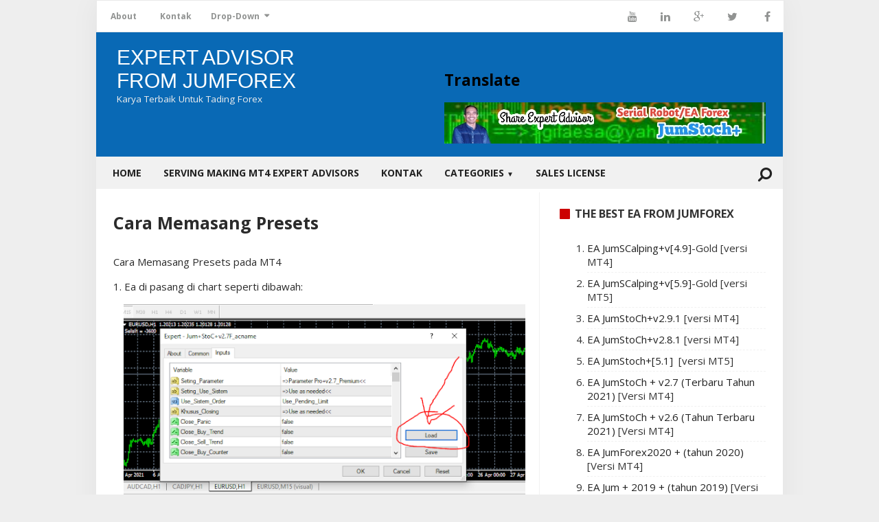

--- FILE ---
content_type: text/html; charset=UTF-8
request_url: https://www.ea-jumforex.com/p/cara-memasang-presets.html
body_size: 13597
content:
<!DOCTYPE html>
<HTML>
	</head><!--<head>
<link href='https://www.blogger.com/static/v1/widgets/2944754296-widget_css_bundle.css' rel='stylesheet' type='text/css'/>
<link href='https://www.blogger.com/dyn-css/authorization.css?targetBlogID=670134515492229811&amp;zx=93db246d-b5af-47af-94ef-7033e0268f80' media='none' onload='if(media!=&#39;all&#39;)media=&#39;all&#39;' rel='stylesheet'/><noscript><link href='https://www.blogger.com/dyn-css/authorization.css?targetBlogID=670134515492229811&amp;zx=93db246d-b5af-47af-94ef-7033e0268f80' rel='stylesheet'/></noscript>
<meta name='google-adsense-platform-account' content='ca-host-pub-1556223355139109'/>
<meta name='google-adsense-platform-domain' content='blogspot.com'/>

</head>--> 
  <link href='http://en-gb.jumrobot.blogspot.com/page.html' hreflang='en-gb' rel='alternate'/>
<link href='http://en-us.jumrobot.blogspot.com/page.html' hreflang='en-us' rel='alternate'/>
<link href='http://en.jumrobot.blogspot.com/page.html' hreflang='en' rel='alternate'/>
<link href='http://de.jumrobot.blogspot.com/page.html' hreflang='de' rel='alternate'/>
<link href='http://www.jumrobot.blogspot.com/' hreflang='x-default' rel='alternate'/>
<meta content='width=device-width, initial-scale=1, maximum-scale=1' name='viewport'/>
<meta content='blogger' name='generator'/>
<meta content='text/html; charset=UTF-8' http-equiv='Content-Type'/>
<link href='https://www.ea-jumforex.com/p/cara-memasang-presets.html' rel='canonical'/>
<meta content='' name='description'/>
<script type='application/ld+json'>{ "@context": "http://schema.org", "@type": "WebSite", "url": "https://www.ea-jumforex.com/", "potentialAction": { "@type": "SearchAction", "target": "https://www.ea-jumforex.com/?q={search_term}", "query-input": "required name=search_term" } }</script>
<meta content='Cara Memasang Presets, Expert Advisor From JumForex: Cara Memasang Presets, Expert Advisor From JumForex' name='keywords'/>
<meta content='Belajar forex, Bikin EA, Strategy Profit forex, Jum69, Expert advisor terbaik untuk forex, ea forex terbaik sepanjang masa, cara mudah mendapat profit forex, robot forex, cara mendapat profit forex, robot forex spektakuler, robot forex paling profitabel, best robot forex, cara membuat ea sederhana, robot forex,jumStoch+2.3F,gifaesa@yahoo.com, jumstoch+v2.5f, jumstoch 2.3f , jumstoch 2.5f sukses forex, jumforex, expert advisor rom jumforex, ea jumforex,profit forex!' name='keywords'/>
<link href='https://www.ea-jumforex.com/feeds/posts/default' rel='alternate' title='Expert Advisor From JumForex - Atom' type='application/atom+xml'/>
<link href='https://www.ea-jumforex.com/feeds/posts/default?alt=rss' rel='alternate' title='Expert Advisor From JumForex - RSS' type='application/rss+xml'/>
<link href='http://www.blogger.com/feeds/670134515492229811/posts/default' rel='alternate' title='Expert Advisor From JumForex - Atom' type='application/atom+xml'/>
<title>Cara Memasang Presets | Expert Advisor From JumForex</title>
<meta content='Expert Advisor From JumForex' property='og:site_name'/>
<meta content='250192088481031' property='fb:app_id'/>
<meta content='100007685192099' property='fb:admins'/>
<meta content='summary_large_image' name='twitter:card'/>
<meta content='Expert Advisor From JumForex: Cara Memasang Presets' name='twitter:title'/>
<meta content='@username' name='twitter:site'/>
<meta content='@username' name='twitter:creator'/>
<link href='https://plus.google.com/xxxxxxxxxx' rel='author'/>
<link href='https://plus.google.com/xxxxxxxxxx' rel='publisher'/>    

<style type="text/css">
<!-- /*<style id='page-skin-1' type='text/css'><!--
#outer-wrapper{width:1000px;}
#header-wrapper{width:100%;margin-top:10px}
#header1{float:left;width:30%;}
#header2{float:right;width:60%;}
#content-wrapper{width:100%;}
#main-wrapper{float:left;width:70%;}
#sidebar-wrapper{float:right;width:30%;}
ul li{display:none}
#footer-wrapper{width:100%;margin-top:10px;height:auto;}
#lowerbar-wrapper {float:left;width:33%}
*/
--></style>
<style type='text/css'>
body{background:#EEEEEE none no-repeat scroll center center;margin:0;padding:0;color:#2b2b2b;font-family:'Open Sans',Roboto,Arial,Sans Serif;font-size:15px;line-height:normal;text-align:left;position:relative;-webkit-font-smoothing:antialiased!important}
a:link{color:#48d;text-decoration:none}
a:visited{color:#48d;text-decoration:none}
a:hover{color:#c00;text-decoration:underline}
a img{border-width:0}
#navbar-iframe{display:none!important}
header,nav,section,aside,article,footer{display:block}
#outer-wrapper{width:1000px;background-color:#fff;margin:0 auto;padding:0;text-align:left;box-shadow:0 0 40px rgba(0,0,0,0.05)}
#content-wrapper {width:100%;}
#header-wrapper{height:auto;margin:0 auto;padding:10px 0;overflow:hidden;background:#0969b5}
#header1{float:left;width:310px;margin:0 auto;padding:10px 0 5px 30px}
#header1 img,#header-inner img{width:auto;max-width:100%}
#header-inner h1,#header-inner img,#header1 h1,#header-inner h2,#header1 h2,#header-inner .title{font:normal normal 30px Oswald,Arial,Sans-Serif;margin:0;padding:0;color:#fff;text-transform:uppercase}
#header-inner h1 a,#header-inner .title a{color:#fff}
#header2{float:right;width:468px;margin:5px;padding:5px 20px 0 0}
.descriptionwrapper {color:#eee;font-size:90%;height: 20px;overflow: hidden;}
.descriptionwrapper p {margin:0;padding:0}
#main-wrapper {width:60%;padding:20px 20px 10px 25px;background-color: #fff;float: left;word-wrap: break-word;overflow: hidden;border-right: 1px solid #f1f1f1;margin: 0 auto;}
#sidebar-wrapper{width:30%;float:right;word-wrap:break-word;overflow:hidden;padding:20px 25px 20px 20px}
#sidebar-wrapper h2{font-size:16px;line-height:1.2em;display:inline-block;font-weight:700;padding:0;margin:0 0 5px;padding:0 0 10px 22px;position:relative;color:#333;font-weight:700;text-transform:uppercase}
#sidebar-wrapper h2:before{content:"";display:block;width:15px;height:15px;position:absolute;left:0;top:2px;z-index:1;display:inline-block;background:#c00;border-radius:1px}
#sidebar-wrapper .widget-content{padding:0;margin:0}
.sidebar h3 {padding: 0;margin: 0 0 10px;}
h2.date-header{display:none}
.status-msg-bg{display:none}
.status-msg-wrap{margin:0 0 10px;padding-bottom:5px}
h2{margin:1.5em 0 .75em;font-weight:600;line-height:1.4em;color:#000}
h2.date-header{margin:1.5em 0 .5em}
.post{margin:.5em 0 1.5em;border-bottom:1px dotted #cccccc;padding-bottom:1.5em}
.post h3{margin:.25em 0;padding:5px 0;font-size:125%;line-height:normal;}
.post .post-title {margin:0 0 15px;font-size: 25px;line-height:normal}
.post-body{margin:0 0 .75em;line-height:1.4em;color:#2b2b2b;overflow:hidden;font-size:15px;overflow-wrap:break-word;word-break:break-word;word-wrap:break-word}
.post-footer{margin:.75em 0;color:#333333;font:normal normal 90% Arial,Tahoma,Helvetica,FreeSans,sans-serif;line-height:1.4em}
.comment-link{margin-left:.6em}
table.tr-caption-container{border:1px solid #eee}
.tr-caption-container img{border:none;padding:0}
.post blockquote{margin:1em 20px;margin: 5px;background: #fafafa;padding: 10px;}
.post blockquote p{margin:.75em 0}
#menutop{width:100%;margin:0 auto;height:45px;background:#fff;border:1px solid #e9e9e9}
#menutop ul,#menutop li{margin:0;padding:0;list-style:none}
#menutop ul{height:45px}
#menutop li{float:left;display:inline;position:relative;font-family:'Open Sans';font-size:12px;font-weight:bold}
#menutop a{display:block;line-height:45px;padding:0 14px;text-decoration:none;color:#919392}
#menutop a:first-child{padding-left:20px}
#menutop ul li:hover a{color:#666}
#menutop input{display:none;margin:0 0;padding:0 0;width:100%;height:45px;opacity:0;cursor:pointer}
#menutop label{font-family:'Open Sans';font-size:30px;font-weight:400;display:none;width:35px;height:45px;line-height:45px;text-align:center}
#menutop label span{font-size:13px;position:absolute;left:35px}
#menutop ul li ul{height:auto;overflow:hidden;position:absolute;z-index:99;color:#919392}
#menutop ul li ul li a{color:#919392;height:45px;line-height:45px;background:#fff;width:100%}
#menutop ul.menux{visibility:hidden;opacity:0;height:auto;overflow:hidden;background:#fff;position:absolute;z-index:99;color:#919392;box-shadow:0 2px 3px rgba(0,0,0,0.1);top:10px;transition:all 0.3s ease-in-out}
#menutop li:hover > ul.menux{visibility:visible;opacity:1;top:45px}
#menutop a.dutt{padding:0 27px 0 14px}
#menutop a.dutt::after{content:"\f0d7";font-family:FontAwesome;margin:0 auto;width:10px;height:10px;line-height:45px;position:absolute;top:0;right:10px}
#menutop a.dutt:hover::after,#menutop ul li:hover a.dutt::after{content:"\f0d7";font-family:FontAwesome;margin:0 auto;width:10px;height:10px;line-height:45px;position:absolute;top:0;right:10px}
#menutop ul.menux li a{background:#fff;color:#919392}
#menutop ul li ul li a:hover{background:#fcfcfc;color:#8493a0}
#menutop li.facebook{padding:0 5px}
#menutop li.facebook,#menutop li.twitter,#menutop li.youtube,#menutop li.googleplus,#menutop li.linkedin{background:#fff;text-align:center;color:#666;float:right;transition:all 0.2s ease-in-out}
#menutop li a.facebook:hover,#menutop li a.twitter:hover,#menutop li a.youtube:hover,#menutop li a.googleplus:hover,#menutop li a.linkedin:hover{color:#8493a0}
#menutop li.facebook .fa.fa-facebook,#menutop li.twitter .fa.fa-twitter,#menutop li.youtube .fa.fa-youtube,#menutop li.googleplus .fa.fa-google-plus,#menutop li.linkedin .fa.fa-linkedin{color:#919392;transition:all 0.2s ease-in-out}
#menutop li.facebook:hover,#menutop li.twitter:hover,#menutop li.youtube:hover,#menutop li.googleplus:hover,#menutop li.linkedin:hover{background:#fcfcfc;color:#8493a0}
#menutop li.facebook:hover .fa.fa-facebook,#menutop li.twitter:hover .fa.fa-twitter,#menutop li.youtube:hover .fa.fa-youtube,#menutop li.googleplus:hover .fa.fa-google-plus,#menutop li.linkedin:hover .fa.fa-linkedin{color:#8493a0}
@media screen and (max-width:960px){
#menutop,#menutop ul{background:#fff;height:auto}
#menutop li,#menutop li:hover>ul.menux{display:block}
#menutop{position:relative;border:none;border-bottom:1px solid #999;min-height:45px;margin-bottom:0}
#menutop ul{border:none;position:static;overflow:hidden;display:none;padding-top:50px}
#menutop ul.menux{width:100%;position:static;border:none;padding-top:0}#menutop li{float:none;width:auto;text-align:left}#menutop a.dutt{font-weight:700}#menutop a.dutt:hover,#menutop li:hover>a.dutt{background:#b1b1b1;color:#fff}#menutop input,#menutop label{display:inline-block;position:absolute;right:0;top:0}#menutop input:after,#menutop label:after{content:"\f0c9";font-family:FontAwesome;font-style:normal;font-weight:400;text-decoration:none;font-size:30px;color:#666;display:inline-block;position:absolute;right:15px;top:25%;line-height:30px}#menutop input{z-index:4}#menutop input:checked+label{color:#fff;font-weight:700}#menutop input:checked~ul{display:block}
}
#nav_wrapper{border-bottom:1px solid #f1f1f1;left:0;top:0;position:relative;width:100%;transition:top .5s ease-out;background:#f1f1f1;height:46px;z-index:99999}
.btn{padding:10px 1%;margin:5px;color:#fff;text-decoration:none;transition:all 0.1s ease}
.btn:hover{transition:all 0.1s ease}
#search i{color:#222;font-size:22px}
#search{float:right;font-size:22px;padding:15px;line-height:0;color:#fff;margin:0;font-weight:700;-webkit-transform:rotate(90deg);-moz-transform:rotate(90deg);-ms-transform:rotate(90deg);-o-transform:rotate(90deg);transform:rotate(90deg)}
#search:hover{background:#fff;}
.search_box{clear:both;width:40%;background:#f1f1f1;padding:0;margin:0;height:0;overflow:hidden;transition:all 0.1s ease-in-out;float:right;z-index:99999999999}
.search_box.active{height: auto;padding:5px 0;width: 33%;position: absolute;right: 50px;top: 0;z-index: 50;}
.search_box input{width:60%;font-size:13px;margin:0 0 0 10px;padding:10px;border:none;background:#fff}
.search_box input:focus{outline:none}
.search_box input.search_icon{clear:both;width:25%;height:auto;padding:10px;margin:0;margin-right:10px;border:none;color:#fff;cursor:pointer;background:#0c6aff;opacity:1;transition:all 0.1s ease;float:right}
.search_box input.search_icon:hover{background:#FFF;color:#111}
.menu-link{display:none}
.spinner-master input[type=checkbox]{display:none}
.menu {width:100%;height:auto;color:#222;transition:all 0.3s ease;padding:0 10px;}
.menu ul{padding:0;margin:0;list-style:none;position:relative;display:inline-block}
.menu > li > ul.sub_menu{min-width:10em;padding:4px 0;background-color:#111;border:1px solid #fdfdfd}
.menu ul li{padding:0}
.menu > ul > li{display:inline-block}
.menu ul li a {display: block;text-decoration: none;color: #222;font-size: 14px;height: 100%;text-transform: uppercase;font-weight: bold;}
.menu ul li a:hover{background:#111;color:#fff}
.menu ul li.hover > a{background:#111;color:#FFF}
.menu ul li > a{padding:14px}
.menu ul ul{display:none;position:absolute;top:100%;min-width:160px;background:#111}
.menu ul li:hover > ul{display:block}
.menu ul ul > li{position:relative}
.menu ul ul > li a{padding:10px 15px;height:auto;background:#eee}
.menu ul ul > li a:hover{background:#111;color:#fff}
.menu ul ul ul{position:absolute;left:100%;top:0}
@media all and (max-width:860px){
.example-header .container{width:100%}
#search{color:#fff;padding:0 20px 0 5px;margin-top:25px}
.spinner-master *{transition:all 0.3s;box-sizing:border-box}
.spinner-master{position:relative;margin:15px;height:30px;width:30px;float:left}
.spinner-master label{cursor:pointer;position:absolute;z-index:99;height:100%;width:100%;top:0;left:0}
.spinner-master .spinner{position:absolute;height:4px;width:100%;padding:0;background-color:#222}
.spinner-master .diagonal.part-1{position:relative;float:left}
.spinner-master .horizontal{position:relative;float:left;margin-top:4px}
.spinner-master .diagonal.part-2{position:relative;float:left;margin-top:4px}
.spinner-master input[type=checkbox]:checked ~ .spinner-spin > .horizontal{opacity:0}
.spinner-master input[type=checkbox]:checked ~ .spinner-spin > .diagonal.part-1{transform:rotate(135deg);-webkit-transform:rotate(135deg);margin-top:10px}
.spinner-master input[type=checkbox]:checked ~ .spinner-spin > .diagonal.part-2{transform:rotate(-135deg);-webkit-transform:rotate(-135deg);margin-top:-12px}
a.menu-link{display:block;color:#fff;float:left;text-decoration:none;padding:10px 16px;font-size:1.5em}
a.menu-link:hover{color:#efa666}
a.menu-link:after{content:"2630";font-weight:normal}
a.menu-link.active:after{content:"2715"}
.menu{clear:both;min-width:inherit;float:none;top:0;position:relative}
.menu,.menu > ul ul{overflow:hidden;max-height:0;background-color:#39484d}
.menu > li > ul.sub-menu{padding:0;border:none}
.menu.active,.menu > ul ul.active{max-height:55em}
.menu ul{display:inline}
.menu li,.menu > ul > li{display:block}
.menu > ul > li:last-of-type a{border:none}
.menu li a{color:#fff;display:block;padding:0.8em;position:relative}
.menu li.has-submenu > a:after{content:"+";position:absolute;top:0;right:0;display:block;font-size:1.5em;padding:0.55em 0.5em}
.menu li.has-submenu > a.active:after{content:"-"}
.menu ul ul > li a{background:#eee;padding:10px 18px 10px 30px;border-bottom:1px solid #ddd;color:#222;}
.menu ul li a {color:#fff;}
.menu ul li a:hover{background:#4b5f65;color:#fff}
.menu ul li.hover > a{background:#111;color:#fff}
.menu ul ul,.menu ul ul ul{display:inherit;position:relative;left:auto;top:auto;border:none}
.search_box.active{position:absolute;top:0;z-index:10;width:70%;right:45px;padding:7px 0}
.search_box input{width:50%;float:left}.search_box input.search_icon{width:30%;float:right;margin-right:14px;margin-top:-37px}
}
.comments{display:block;clear:both;margin:0;color:#333333}
.comments h4{font-weight:400;font-size:14px;padding-top:1px}
.comments .comments-content{margin:0;padding:0}
.comments .comments-content .comment{margin-bottom:0;padding-bottom:8px}
.comments .comments-content .comment:first-child{padding-top:0}
.facebook-tab,.fb_iframe_widget_fluid span,.fb_iframe_widget iframe{width:100%!important}
.comments .item-control{position:static}
.comments .avatar-image-container{float:left;overflow:hidden;position:absolute}
.comments .avatar-image-container,.comments .avatar-image-container img{height:45px;max-height:45px;width:45px;max-width:45px;border-radius:3px}
.comments .comment-block{overflow:hidden;padding:0 0 10px}
.comments .comment-block,.comments .comments-content .comment-replies{margin-left:60px;margin-top:0}
.comments .comments-content .inline-thread{padding:0}
.comments .comment-actions{float:left;width:100%;position:relative;margin:0}
.comments .comments-content .comment-header{font-size:13px;display:block;overflow:hidden;clear:both;margin:0 0 3px;padding:0 0 5px;border-bottom:1px solid #eee}
.comments .comments-content .comment-header a{color:#333333;transition:color .3s}
.comments .comments-content .comment-header a:hover{color:#5e52f8}
.comments .comments-content .user{font-style:normal;font-weight:600;text-transform:uppercase;display:block}
.comments .comments-content .icon.blog-author{display:none}
.comments .comments-content .comment-content{float:left;text-align:left;color:#5E5E5E;font-size:13px;line-height:1.4em;margin:5px 0 9px}
.comments .comment .comment-actions a{margin-right:5px;padding:3px 9px;background-color:#607D8B;color:#fff;font-weight:400;font-size:12px;border-radius:2px;transition:all .3s ease}
.comments .comment .comment-actions a:hover{background-color:#272727;text-decoration:none}
.comments .comments-content .datetime{color:#aaa;float:left;font-size:12px;position:relative;display:block;font-style:italic;margin:4px 0 0}
.comments .comments-content .datetime a,.comments .comments-content .datetime a:hover{color:#aaa}
.comments .thread-toggle{margin-bottom:4px}
.comments .thread-toggle .thread-arrow{height:7px;margin:0 3px 2px 0}
.comments .thread-expanded{padding:8px 0 0}
.comments .comments-content .comment-thread{margin:0}
.comments .continue a{padding:0 0 0 60px;font-weight:400}
.comments .comments-content .loadmore.loaded{margin:0;padding:0}
.comments .comment-replybox-thread{margin:0}
iframe.blogger-iframe-colorize,iframe.blogger-comment-from-post{height:283px!important}
.static_page .comment-system,.static_page .comments{display:block}
.comments ol{list-style:none;margin:0;padding:0}
@media screen and (max-width:480px){.comments .comments-content .comment-replies{margin-left:0}}
#blog-pager-newer-link{float:left}
#blog-pager-older-link{float:right}
#blog-pager{text-align:center;font-size:90%}
.feed-links{display:none}
.sidebar{color:#333333;line-height:1.5em}
.sidebar ul{list-style:none;margin:0 0 0;padding:0 0 0}
.sidebar li{margin:0 0 5px 0;padding:0 0 5px 0;line-height:normal;border-bottom:1px dashed #f1f1f1}
.sidebar li:last-child{border-bottom:1px dashed #fff}
.sidebar .widget,.main .widget{margin:0 0 1em;padding:0 0 1em}
.main .Blog{border-bottom-width:0}
.sidebar a:link,.sidebar a:visited{color:#222}
.sidebar a:hover{color:#c00}
.PopularPosts .item-thumbnail{margin-right:10px;float:left;width:72px;height:60px;margin-bottom:20px}
.breadcrumbs{padding:0 0 10px;margin:0 0 15px;font-size:90%;line-height:normal;border-bottom:1px solid #f1f1f1;color:#777}
.post-header{margin:10px 0 20px;color:#999;font-size:13px;border-bottom:1px solid #ddd;padding-bottom:10px}
.post-footer{display:none}
.label-size{margin:5px;padding:5px;text-transform:uppercase;border:solid 1px #C6C6C6;border-radius:3px;float:left;text-decoration:none;font-size:12px;color:#666}
.label-size:hover{border:1px solid #6BB5FF;text-decoration:none;-moz-transition:all .5s ease-out;-o-transition:all .5s ease-out;-webkit-transition:all .5s ease-out;-ms-transition:all .5s ease-out;transition:all .5s ease-out;-moz-transform:rotate(7deg);-o-transform:rotate(7deg);-webkit-transform:rotate(7deg);-ms-transform:rotate(7deg);transform:rotate(7deg);filter:progid:DXImageTransform.Microsoft.Matrix(M11=0.9961946980917455,M12=-0.08715574274765817,M21=0.08715574274765817,M22=0.9961946980917455,sizingMethod='auto expand');zoom:1}
.label-size a{text-transform:uppercase;float:left;text-decoration:none}
.label-size a:hover{text-decoration:none}
#footer{font-size:90%;width:auto;clear:both;margin:0 auto;padding:2%;color:#999;background-color:#000;text-align:center;display:block;border-top:2px solid #eee}
#footer a{color:#999}
img{max-width:100%;height:auto;width:auto\9}
#backlinks-container,.quickedit{display:none}
#back-to-top {background:#000000;color:#ffffff;padding:2px 10px 6px 10px;font-size:24px;border-radius:5px;box-shadow: 0 1px 2px 0 rgba(0,0,0,.15), 0 1px 1px 0 rgba(0,0,0,.30);}
.back-to-top {position: fixed !important;position: absolute;bottom: 25px;right: 20px;z-index: 998;}
#footer-wrapper{background:#f8f8f8;padding:5px;width:99%;color:#666;border-top:1 solid #ddd;clear:both;font-size:90%;margin:0 auto;margin-top:15px}
#lower-wrapper {margin:auto;padding:20px 0px;border:0;}
#lowerbar-wrapper {float: left;margin: 0px 5px auto;padding-bottom: 20px;width: 32%;text-align:left;color:#333;font: bold 12px Arial, Tahoma, Verdana;line-height: 1.4em;word-wrap: break-word;overflow: hidden;}
.lowerbar {margin: 0; padding: 0;}
.lowerbar .widget {margin: 0; padding: 10px 20px 0px 20px;}
.lowerbar h2 {margin: 0px 0px 10px 0px;padding: 3px 0px 3px 0px;text-align: left;border:0;color:#222;text-transform:uppercase;font: bold 14px Arial, Tahoma, Verdana;}
.lowerbar ul {color:#444;margin: 0 auto;padding: 0;list-style-type: none;}
.lowerbar li {display:block;color:#444;line-height: 1.4em;margin-left: 0 !important;padding:5px 0;border-bottom: 1px solid #eee;list-style-type: none;text-align: left;}
.lowerbar li a {text-decoration:none; color: #222;}
.lowerbar li a:hover {text-decoration:none;color: #c00;}
@media only screen and (max-width:768px) {
#lower-wrapper {overflow:hidden!important;width:100%!important;}
#lowerbar-wrapper{overflow:hidden!important;width:95%!important;padding:5px}
}
@media screen and (max-width:800px){
#footer-wrapper{width:97%}
.descriptionwrapper {padding:0 10px;}
}
@media screen and (max-width:640px){
#footer-wrapper{margin:auto;border-top:1px solid rgba(0,0,0,0.1);width:98%;}
}
@media screen and (max-width:480px){
#footer-wrapper{width:100%;padding:0;}
}
@media screen and (max-width:1024px){
#outer-wrapper{width:100%}
}
@media screen and (max-width:980px){
#header-wrapper{height:auto}
#header{margin:0;padding:15px;overflow:hidden}
#header1{float:none;width:100%;margin:0 0 15px;padding:0;text-align:center}
#header2{float:none;width:100%;margin:10px 0 0;padding:0;text-align:center}
#header-inner img{max-width:100%;width:auto;margin:0 auto;padding:0;text-align:center}
}
@media screen and (max-width:800px){
#main-wrapper {width: 57%;padding: 20px;}
h1.post-title{font-size:25px}
.topnav {padding:0;width:100%;}
#search_box {width: auto;}
}
@media screen and (max-width:740px){
#main-wrapper,#sidebar-wrapper{float: none;width: 89%;padding: 5%;margin: 0 auto;border-right: none;}
#sidebar-wrapper .widget-content{margin:0 0 10px;padding:0}
}
@media screen and (max-width:600px){
.post .post-title,h1.post-title{font-size:20px}
}
@media screen and (max-width:384px){#header-wrapper{margin:0;padding:10px 10px 5px;overflow:hidden}
}
</style>
<!--Related Posts with thumbnails Scripts and Styles Start-->
<!-- remove -->
<!--Related Posts with thumbnails Scripts and Styles End-->
<script type='text/javascript'>
//<![CDATA[
function loadCSS(e, t, n) { "use strict"; var i = window.document.createElement("link"); var o = t || window.document.getElementsByTagName("script")[0]; i.rel = "stylesheet"; i.href = e; i.media = "only x"; o.parentNode.insertBefore(i, o); setTimeout(function () { i.media = n || "all" }) }
loadCSS("https://fonts.googleapis.com/css?family=Roboto:300,400,400i,700,700i|Roboto+Condensed");
loadCSS("https://fonts.googleapis.com/css?family=Open+Sans:300,400,400i,700,700i");
loadCSS("//netdna.bootstrapcdn.com/font-awesome/4.3.0/css/font-awesome.min.css");
//]]>
</script>
	</head><!--<head></head>-->
<body>
<div id='outer-wrapper'>
<nav id='menutop'>
<input type='checkbox'/>
<label></label>
<ul>
<li><a href='/p/abaut.html'>About</a></li>
<li><a href='/p/kontak.html'>Kontak</a></li>
<li><a class='dutt' href='#'>Drop-Down</a>
<ul class='menux'>
<li><a href='https://jumforex.blogspot.com/'>my Blog</a></li>
<li><a href='https://www.youtube.com/channel/UC7Hxi6CM2CeHrq0j-zKCoog'>My Youtube Channel</a></li>
</ul>
</li>
<li class='sorting-01 facebook'><a href='https://www.facebook.com/Jumforex/' target='_blank'><i class='fa fa-facebook fa-lg'></i><span class='inv'></span></a></li>
<li class='sorting-02 twitter'><a href='https://www.twitter.com/Jumhijau/' target='_blank'><i class='fa fa-twitter fa-lg'></i><span class='inv'></span></a></li>
<li class='sorting-03 googleplus'><a href='#' target='_blank'><i class='fa fa-google-plus fa-lg'></i><span class='inv'></span></a></li>
<li class='sorting-06 linkedin'><a href='#' target='_blank'><i class='fa fa-linkedin fa-lg'></i><span class='inv'></span></a></li>
<li class='sorting-04 youtube'><a href='https://www.youtube.com/channel/UC7Hxi6CM2CeHrq0j-zKCoog' target='_blank'><i class='fa fa-youtube fa-lg'></i><span class='inv'></span></a></li>
</ul>
</nav>
<header id='header-wrapper' itemscope='itemscope' itemtype='http://schema.org/WPHeader'>
<div class='header1 section' id='header1'><div class='widget Header' data-version='1' id='Header1'>
<div id='header-inner'>
<div class='titlewrapper'>
<p class='title'>
<a href='https://www.ea-jumforex.com/' itemprop='url'>
<span itemprop='name'>Expert Advisor From JumForex</span></a>
</p>
<div class='descriptionwrapper'>
<p class='description' itemprop='description'><span>Karya Terbaik Untuk Tading Forex</span></p>
</div>
</div>
</div>
</div></div>
<div class='header2 section' id='header2'><div class='widget Translate' data-version='1' id='Translate2'>
<h2 class='title'>Translate</h2>
<div id='google_translate_element'></div>
<script>
    function googleTranslateElementInit() {
      new google.translate.TranslateElement({
        pageLanguage: 'id',
        autoDisplay: 'true',
        layout: google.translate.TranslateElement.InlineLayout.HORIZONTAL
      }, 'google_translate_element');
    }
  </script>
<script src='//translate.google.com/translate_a/element.js?cb=googleTranslateElementInit'></script>
<div class='clear'></div>
</div><div class='widget Image' data-version='1' id='Image1'>
<div class='widget-content'>
<img alt='' height='60' id='Image1_img' src='https://blogger.googleusercontent.com/img/b/R29vZ2xl/AVvXsEhXH7F7QXU2z8Qx1WIJ09R41c_L3JePuhVvZUzTnoyVKZqllkj0oaeHYsqqdHRDlDaAzVo0-KbCbAePWO9e_g6yIV_SeqbgvALe3C7jdd_BiiI8EnNCoGY9211KyZ4kRZEDtQstxSBFgf4/s1600/20210208_192326.jpg' width='468'/>
<br/>
</div>
</div></div>
</header>
<div id='nav_wrapper' itemscope='itemscope' itemtype='http://schema.org/SiteNavigationElement' role='navigation'>
<div class='ct-wrapper'>
<div class='spinner-master'>
<input id='spinner-form' type='checkbox'/>
<label class='spinner-spin' for='spinner-form'>
<div class='spinner diagonal part-1'></div>
<div class='spinner horizontal'></div>
<div class='spinner diagonal part-2'></div>
</label>
</div>
<a class='btn' href='#search_box' id='search'><i class='fa fa-search'></i></a>
<nav class='menu' id='menu'>
<ul class='dropdown'>
<li><a href='/' title='Link'> Home</a></li>
<li><a href='/p/melayani-pembuatan-dan-edit-ea.html' title='Link'> Serving Making MT4 Expert Advisors</a></li>
<li><a href='/p/kontak.html' title='Link'> Kontak</a></li>
<li><a href='#' title='Link'>Categories <font size='1'>&#9660;</font></a>
<ul>
<li><a href='https://jumforex.blogspot.com/search/label/Bikin%20EA' title='Link'>Cara Membuat Robot Forex</a></li>
<li><a href='https://jumforex.blogspot.com/search/label/JumRobot' title='Link'>Aneka Robot Jumforex</a></li>
<li><a href='https://jumforex.blogspot.com/search/label/Ngoprek' title='Link'>Bedah EA</a></li>
<li><a href='https://www.youtube.com/channel/UC7Hxi6CM2CeHrq0j-zKCoog' title='Link'>Youtube Jumforex</a></li>
<li><a href='https://www.facebook.com/Jumforex/' title='Link'>Facebook</a></li>
</ul>
</li>
<li><a href='https://www.ea-jumforex.com/p/penjualan-dibawah-lisensi.html' title='Link'>Sales License</a></li>
</ul>
</nav>
<form action='/search' class='search_box' id='search_box'>
<input name='q' placeholder='Search here' type='text' value=''/>
<input class='search_icon' type='submit' value='Search'/>
</form>
</div>
</div>
<div class='clear'></div>
<div class='clear'></div>
<div id='content-wrapper'>
<div id='main-wrapper'>
<div class='main section' id='main'><div class='widget Blog' data-version='1' id='Blog1'>
<div class='blog-posts hfeed'>

          <div class="date-outer">
        

          <div class="date-posts">
        
<div class='post-outer'>
<div class='post hentry uncustomized-post-template'>
<meta content='https://blogger.googleusercontent.com/img/b/R29vZ2xl/AVvXsEhw78anM6ZIoZlAknPIPbiQwYueW7DxjHtQ4uFwVnUXpsDG9xgn9qkNakAElhuzin8uTqJr97PfKhetcSWEUaLc9LPZxLlDhpkw7PvbUSgOCCvZLJbTotwZdh8Bfu2ekuD0sCnhchOSVNPh/w640-h330/pres+1.png' itemprop='image_url'/>
<meta content='670134515492229811' itemprop='blogId'/>
<meta content='8224354849111935807' itemprop='postId'/>
<h1 class='post-title'>
Cara Memasang Presets
</h1>
<div class='post-body entry-content' id='post-body-8224354849111935807' itemprop='description articleBody'>
<p>Cara Memasang Presets pada MT4</p><p><span style="text-indent: -0.25in;">1. Ea di pasang di
chart seperti dibawah:</span></p><p></p><div class="separator" style="clear: both; text-align: center;"><a href="https://blogger.googleusercontent.com/img/b/R29vZ2xl/AVvXsEhw78anM6ZIoZlAknPIPbiQwYueW7DxjHtQ4uFwVnUXpsDG9xgn9qkNakAElhuzin8uTqJr97PfKhetcSWEUaLc9LPZxLlDhpkw7PvbUSgOCCvZLJbTotwZdh8Bfu2ekuD0sCnhchOSVNPh/s812/pres+1.png" style="margin-left: 1em; margin-right: 1em;"><img border="0" data-original-height="419" data-original-width="812" height="330" src="https://blogger.googleusercontent.com/img/b/R29vZ2xl/AVvXsEhw78anM6ZIoZlAknPIPbiQwYueW7DxjHtQ4uFwVnUXpsDG9xgn9qkNakAElhuzin8uTqJr97PfKhetcSWEUaLc9LPZxLlDhpkw7PvbUSgOCCvZLJbTotwZdh8Bfu2ekuD0sCnhchOSVNPh/w640-h330/pres+1.png" width="640" /></a></div><br /><span style="text-indent: -0.25in;"><br /></span><p></p><p><span style="text-indent: -24px;">2. Pilih pada bagian LOAD dan pastikan memilih pada folder presets disimpan. Folder tergantung presets disimpan.</span></p><p></p><div class="separator" style="clear: both; text-align: center;"><a href="https://blogger.googleusercontent.com/img/b/R29vZ2xl/AVvXsEhqvp6CeWayQK-2wfzChiyyIAa8SihkH_KpPkC74zZHBzX7E_pQ40sAe8LMaicFwbaqqTb3MMLJH6EPcS08yxHectPGLKPU3rnoHU5z72o03FxoF9xvtzDJj-MBBTVyTgJjGvbDaBDnaZcG/s661/pres+2.png" style="margin-left: 1em; margin-right: 1em;"><img border="0" data-original-height="509" data-original-width="661" height="492" src="https://blogger.googleusercontent.com/img/b/R29vZ2xl/AVvXsEhqvp6CeWayQK-2wfzChiyyIAa8SihkH_KpPkC74zZHBzX7E_pQ40sAe8LMaicFwbaqqTb3MMLJH6EPcS08yxHectPGLKPU3rnoHU5z72o03FxoF9xvtzDJj-MBBTVyTgJjGvbDaBDnaZcG/w640-h492/pres+2.png" width="640" /></a></div><br /><span style="text-indent: -24px;"><br /></span><p></p><p><span style="text-indent: -24px;">3. Pilih pada presets yang akan d</span><span style="text-indent: -24px;">Klik pilihannya dan klik Open&nbsp;</span></p><p></p><div class="separator" style="clear: both; text-align: center;"><a href="https://blogger.googleusercontent.com/img/b/R29vZ2xl/AVvXsEiafVJx_iITFtXP5hfQHhSehgF3kmMTOCBzWleSNq0QR_l67VFEhVRBB2stQqlDtUGWOUv_ISl1jrsJm0uzG3WJQj1EL3Vb57-dGle7Ant7P1gGNzAf6v3ohGbx34cdHAwkKJvq5gyVjGjc/s683/pres+3.png" style="margin-left: 1em; margin-right: 1em;"><img border="0" data-original-height="494" data-original-width="683" height="462" src="https://blogger.googleusercontent.com/img/b/R29vZ2xl/AVvXsEiafVJx_iITFtXP5hfQHhSehgF3kmMTOCBzWleSNq0QR_l67VFEhVRBB2stQqlDtUGWOUv_ISl1jrsJm0uzG3WJQj1EL3Vb57-dGle7Ant7P1gGNzAf6v3ohGbx34cdHAwkKJvq5gyVjGjc/w640-h462/pres+3.png" width="640" /></a></div><span style="text-indent: -24px;"><p><span style="text-indent: -24px;"><br /></span></p>4. Klik Ok&nbsp;</span><p></p><div class="separator" style="clear: both; text-align: center;"><a href="https://blogger.googleusercontent.com/img/b/R29vZ2xl/AVvXsEhZBEEDi5A3hyphenhyphenMIrrApDh0OP2kFM8vbbQt-jf8O5ze5d9Sy6zmrvWsr0PJD5xXNSrOzNNXCDpCkYmV8KhyAckb3B1CkzF_8XkhRcg-8AjepxhahHu4oG4z0GP25k4UBDNQAQwm5VAksnztf/s633/pres+4.png" style="margin-left: 1em; margin-right: 1em;"><img border="0" data-original-height="320" data-original-width="633" height="324" src="https://blogger.googleusercontent.com/img/b/R29vZ2xl/AVvXsEhZBEEDi5A3hyphenhyphenMIrrApDh0OP2kFM8vbbQt-jf8O5ze5d9Sy6zmrvWsr0PJD5xXNSrOzNNXCDpCkYmV8KhyAckb3B1CkzF_8XkhRcg-8AjepxhahHu4oG4z0GP25k4UBDNQAQwm5VAksnztf/w640-h324/pres+4.png" width="640" /></a></div><div class="separator" style="clear: both; text-align: center;"><br /></div><div class="separator" style="clear: both; text-align: center;">Semoga Berhasil</div><div class="separator" style="clear: both; text-align: center;"><br /></div><div class="separator" style="clear: both; text-align: center;"><div style="color: #2b2b2b; font-weight: bold; text-align: justify;"><div class="separator" style="clear: both; color: black; font-weight: 400; text-align: left;"><div class="separator" style="clear: both; color: #2b2b2b; font-family: &quot;Open Sans&quot;, Roboto, Arial, &quot;Sans Serif&quot;; font-size: 15px;"><div style="color: black; font-family: &quot;Times New Roman&quot;; font-size: medium;">Artikel tentang EA&nbsp; Jumforex</div><div style="color: black; font-family: &quot;Times New Roman&quot;; font-size: medium;"><br /></div><div style="color: black; font-family: &quot;Times New Roman&quot;; font-size: medium;"><div class="separator" style="clear: both; color: #2b2b2b; font-family: &quot;Open Sans&quot;, Roboto, Arial, &quot;Sans Serif&quot;; font-size: 15px;">1.&nbsp;<a href="https://www.ea-jumforex.com/p/cara-memasang-expert-advisor-ea-pada.html" style="color: #4488dd; text-decoration-line: none;" target="_blank">Cara memasang EA di Mt4</a></div><div class="separator" style="clear: both; color: #2b2b2b; font-family: &quot;Open Sans&quot;, Roboto, Arial, &quot;Sans Serif&quot;; font-size: 15px;">2.&nbsp;<a href="https://www.ea-jumforex.com/p/cara-mengisi-pasword-pada-ea.html" target="_blank">Cara mengisi Pasword pada EA</a></div><div class="separator" style="clear: both; color: #2b2b2b; font-family: &quot;Open Sans&quot;, Roboto, Arial, &quot;Sans Serif&quot;; font-size: 15px;">3.&nbsp;<a href="https://www.ea-jumforex.com/p/cara-memasang-presets.html" style="color: #4488dd; text-decoration-line: none;" target="_blank">Cara memasang presets&nbsp;</a></div><div class="separator" style="clear: both; color: #2b2b2b; font-family: &quot;Open Sans&quot;, Roboto, Arial, &quot;Sans Serif&quot;; font-size: 15px;">4.&nbsp;<a href="https://www.ea-jumforex.com/p/problematika-back-test.html" style="color: #cc0000;" target="_blank">Problematika Backtest&nbsp;</a></div><div class="separator" style="clear: both; color: #2b2b2b; font-family: &quot;Open Sans&quot;, Roboto, Arial, &quot;Sans Serif&quot;; font-size: 15px;">5.&nbsp;<a href="https://www.ea-jumforex.com/p/pengaturan-ea-jumstoch281.html" target="_blank">Pengaturan pada EA&nbsp; JumStoch versi 2 dan 5</a></div><div class="separator" style="clear: both; color: #2b2b2b; font-family: &quot;Open Sans&quot;, Roboto, Arial, &quot;Sans Serif&quot;; font-size: 15px;">6.&nbsp;<a href="https://www.ea-jumforex.com/p/perbedaan-versi-ea-jumstoch.html" target="_blank">Perbedaan versi JumStoch</a></div><div><br /></div></div></div></div></div></div>
<div style='clear: both;'></div>
</div>
<div class='post-footer'>
<div class='post-footer-line post-footer-line-1'>
<span class='post-author vcard'>
</span>
<span class='post-timestamp'>
</span>
</div>
<div class='post-footer-line post-footer-line-2'>
<span class='post-labels'>
</span>
</div>
<div class='post-footer-line post-footer-line-3'>
</div>
</div>
</div>
<div class='comments' id='comments'>
<a name='comments'></a>
<div id='backlinks-container'>
<div id='Blog1_backlinks-container'>
</div>
</div>
</div>
</div>

        </div></div>
      
</div>
<div class='blog-pager' id='blog-pager'>
<a class='home-link' href='https://www.ea-jumforex.com/'>Beranda</a>
</div>
<div class='clear'></div>
</div></div>
</div><!--end main wrapper-->
<aside id='sidebar-wrapper'>
<div class='sidebar section' id='sidebar'><div class='widget HTML' data-version='1' id='HTML5'>
<h2 class='title'>The Best EA From JumForex</h2>
<div class='widget-content'>
<div><div><ol color="#2b2b2b" face="&quot;" size="15px"><li><a href="https://www.ea-jumforex.com/2021/11/ea-jumscalpingv49-g.html" target="_blank">EA JumSCalping+v[4.9]</a>-Gold [versi MT4]</li><li><a href="https://www.ea-jumforex.com/2021/08/ea-jumscalpingv59-gold.html" target="_blank">EA JumSCalping+v[5.9]</a>-Gold [versi MT5]</li><li><a href="https://www.ea-jumforex.com/2021/08/ea-jumstochv291.html" target="_blank">EA JumStoCh+v2.9.1</a> [versi MT4]</li><li><a href="https://www.ea-jumforex.com/2021/06/ea-jumstochv281-mt4.html" target="_blank">EA JumStoCh+v2.8.1</a> [versi MT4]</li><li><a href="https://www.ea-jumforex.com/2021/05/ea-jumstochv51-khusus-mt5.html">EA JumStoch+[5.1] </a>&nbsp;[versi MT5]</li><li><span style="color: #3333ff;"><a href="https://www.ea-jumforex.com/2021/01/ea-jumstochv27.html">EA JumStoCh + v2.7 (Terbaru Tahun 2021)</a> </span> [Versi MT4]</li><li><span style="color: #3333ff;"><a href="https://www.ea-jumforex.com/2021/01/ea-jumstochv26.html">EA JumStoCh + v2.6 (Tahun Terbaru 2021)</a> </span>[Versi MT4]</li><li><span style="color: #3333ff;"><a href="https://www.ea-jumforex.com/2021/01/ea-jumforex2020.html">EA JumForex2020 + (tahun 2020)</a> </span>[Versi MT4]</li><li><span style="color: #3333ff;"><a href="https://www.ea-jumforex.com/2021/01/ea-jum2019.html">EA Jum + 2019 + (tahun 2019)</a> </span>[Versi MT4]</li><li><span style="color: #3333ff;"><a href="https://www.ea-jumforex.com/2021/01/ea-jumstochv25f.html">EA JumStoCh + v2.5F (Versi baru 2021)</a> </span>[Versi MT4]</li><li><span style="color: #3333ff;"><a href="https://www.ea-jumforex.com/2021/01/ea-jumstochv23fnew.html">EA JumStoCh + v2.3F (Versi baru 2021)</a> </span>[Versi MT4]</li><li><span style="color: #3333ff;"><a href="https://www.ea-jumforex.com/2021/01/ea-jumasisten.html">EA JumAsisten +</a> </span>[Versi MT4]</li><li><span style="color: #3333ff;"><a href="https://www.ea-jumforex.com/2021/01/expert-advisor-from-jumforex.html">EA JumCutSwiCh +</a> </span>[Versi MT4]</li></ol></div></div><div id="gtx-trans" style="left: 229px; position: absolute; top: 149.452px;"><div class="gtx-trans-icon"></div></div>
</div>
<div class='clear'></div>
</div><div class='widget HTML' data-version='1' id='HTML4'>
<h2 class='title'>Daftar Rekening</h2>
<div class='widget-content'>
1. Bank BCA no. rek : 0511697815 an. Jumian<div><span style="font-size: 100%;">2. Bank Mandiri no. rek : 0310004784339 an.  Jumian</span></div><div><span style="font-size: 100%;">3. Paypal id: mian269@gmail.com</span></div><div><span style="font-size: 100%;">4. Skrill id : gifaesa@yahoo.com</span></div>
</div>
<div class='clear'></div>
</div><div class='widget HTML' data-version='1' id='HTML3'>
<h2 class='title'>Layanan Chatt</h2>
<div class='widget-content'>
Layanan Chatt<div><br />WatsApp <span style="white-space: pre;">	</span>: <a href="http://wa.me/62811511269">+62811 511 269 </a><br />Waktu <span style="white-space: pre;">		</span>: jam 15.00 sd 22.00 WIB Senin sd Sabtu<br />email <span style="white-space: pre;">		</span>: gifaesa@yahoo.com<br />Facebook <span style="white-space: pre;">	</span>: <a href="https://www.facebook.com/Jumforex">Jumforex</a><br /></div>
</div>
<div class='clear'></div>
</div><div class='widget HTML' data-version='1' id='HTML1'>
<h2 class='title'>MELAYANI PEMBUATAN EA</h2>
<div class='widget-content'>
<div style="font-weight: normal;"><span style="font-family:&quot;;">To make EA according to your wishes.</span></div><div style="font-weight: normal;"><span style="font-family:&quot;;">Make sure you have clear rules with easy to understand details</span></div><div style="font-weight: normal;"><span style="font-family:&quot;;"><br /></span></div><div style="font-weight: normal;"><span style="font-family:&quot;;">Need to make EA</span></div><div style="font-family: georgia, serif; font-size: 100%; font-style: normal; font-weight: normal;"><br /></div><div   style="font-style: normal;font-family:&quot;;font-size:100%;"><b><span =""  style="color:#3333ff;"><a href="https://www.ea-jumforex.com/p/melayani-pembuatan-dan-edit-ea.html">Click Here</a></span></b></div>
</div>
<div class='clear'></div>
</div>
<div class='widget PopularPosts' data-version='1' id='PopularPosts1'>
<h2>Popular Posts</h2>
<div class='widget-content popular-posts'>
<ul>
<li>
<a href='https://www.ea-jumforex.com/2021/01/ea-jumstochv23fnew.html'>EA JumStoch+v2.3F_New</a>
</li>
<li>
<a href='https://www.ea-jumforex.com/2021/01/ea-jumstochv25f.html'>EA JumStoch+v2.5F</a>
</li>
<li>
<a href='https://www.ea-jumforex.com/2021/01/ea-jumstochv27.html'>EA JumStoch+v2.7</a>
</li>
<li>
<a href='https://www.ea-jumforex.com/2021/01/expert-advisor-from-jumforex.html'>EA JumSwitCh+</a>
</li>
<li>
<a href='https://www.ea-jumforex.com/2021/01/ea-jum2019.html'>EA Jum+2019+</a>
</li>
</ul>
</div>
</div></div>
</aside><!--end sidebar wrapper-->
<div class='clear'></div>
</div>
<!--end content wrapper-->
<div id='footer-wrapper' itemscope='itemscope' itemtype='http://schema.org/WPFooter'>
<div id='lower-wrapper'>
<div id='lowerbar-wrapper'>
<div class='lowerbar section' id='lowerbar1'><div class='widget PopularPosts' data-version='1' id='PopularPosts2'>
<h2>Popular Posts</h2>
<div class='widget-content popular-posts'>
<ul>
<li>
<a href='https://www.ea-jumforex.com/2021/01/ea-jumstochv23fnew.html'>EA JumStoch+v2.3F_New</a>
</li>
<li>
<a href='https://www.ea-jumforex.com/2021/01/ea-jumstochv25f.html'>EA JumStoch+v2.5F</a>
</li>
<li>
<a href='https://www.ea-jumforex.com/2021/01/ea-jumstochv27.html'>EA JumStoch+v2.7</a>
</li>
<li>
<a href='https://www.ea-jumforex.com/2021/01/expert-advisor-from-jumforex.html'>EA JumSwitCh+</a>
</li>
</ul>
</div>
</div></div>
</div>
<div id='lowerbar-wrapper'>
<div class='lowerbar section' id='lowerbar2'><div class='widget Label' data-version='1' id='Label2'>
<h2>Labels</h2>
<div class='widget-content list-label-widget-content'>
<ul>
<li>
<a dir='ltr' href='https://www.ea-jumforex.com/search/label/Affiliasi'>Affiliasi</a>
</li>
<li>
<a dir='ltr' href='https://www.ea-jumforex.com/search/label/Expert%20Advisor'>Expert Advisor</a>
</li>
</ul>
</div>
</div></div></div>
<div id='lowerbar-wrapper'>
<div class='lowerbar section' id='lowerbar3'><div class='widget Subscribe' data-version='1' id='Subscribe1'>
<div style='white-space:nowrap'>
<h2 class='title'>Langganan</h2>
<div class='widget-content'>
<div class='subscribe-wrapper subscribe-type-POST'>
<div class='subscribe expanded subscribe-type-POST' id='SW_READER_LIST_Subscribe1POST' style='display:none;'>
<div class='top'>
<span class='inner' onclick='return(_SW_toggleReaderList(event, "Subscribe1POST"));'>
<img class='subscribe-dropdown-arrow' src='https://resources.blogblog.com/img/widgets/arrow_dropdown.gif'/>
<img align='absmiddle' alt='' border='0' class='feed-icon' src='https://resources.blogblog.com/img/icon_feed12.png'/>
Postingan
</span>
<div class='feed-reader-links'>
<a class='feed-reader-link' href='https://www.netvibes.com/subscribe.php?url=https%3A%2F%2Fwww.ea-jumforex.com%2Ffeeds%2Fposts%2Fdefault' target='_blank'>
<img src='https://resources.blogblog.com/img/widgets/subscribe-netvibes.png'/>
</a>
<a class='feed-reader-link' href='https://add.my.yahoo.com/content?url=https%3A%2F%2Fwww.ea-jumforex.com%2Ffeeds%2Fposts%2Fdefault' target='_blank'>
<img src='https://resources.blogblog.com/img/widgets/subscribe-yahoo.png'/>
</a>
<a class='feed-reader-link' href='https://www.ea-jumforex.com/feeds/posts/default' target='_blank'>
<img align='absmiddle' class='feed-icon' src='https://resources.blogblog.com/img/icon_feed12.png'/>
                  Atom
                </a>
</div>
</div>
<div class='bottom'></div>
</div>
<div class='subscribe' id='SW_READER_LIST_CLOSED_Subscribe1POST' onclick='return(_SW_toggleReaderList(event, "Subscribe1POST"));'>
<div class='top'>
<span class='inner'>
<img class='subscribe-dropdown-arrow' src='https://resources.blogblog.com/img/widgets/arrow_dropdown.gif'/>
<span onclick='return(_SW_toggleReaderList(event, "Subscribe1POST"));'>
<img align='absmiddle' alt='' border='0' class='feed-icon' src='https://resources.blogblog.com/img/icon_feed12.png'/>
Postingan
</span>
</span>
</div>
<div class='bottom'></div>
</div>
</div>
<div class='subscribe-wrapper subscribe-type-COMMENT'>
<div class='subscribe expanded subscribe-type-COMMENT' id='SW_READER_LIST_Subscribe1COMMENT' style='display:none;'>
<div class='top'>
<span class='inner' onclick='return(_SW_toggleReaderList(event, "Subscribe1COMMENT"));'>
<img class='subscribe-dropdown-arrow' src='https://resources.blogblog.com/img/widgets/arrow_dropdown.gif'/>
<img align='absmiddle' alt='' border='0' class='feed-icon' src='https://resources.blogblog.com/img/icon_feed12.png'/>
Semua Komentar
</span>
<div class='feed-reader-links'>
<a class='feed-reader-link' href='https://www.netvibes.com/subscribe.php?url=https%3A%2F%2Fwww.ea-jumforex.com%2Ffeeds%2Fcomments%2Fdefault' target='_blank'>
<img src='https://resources.blogblog.com/img/widgets/subscribe-netvibes.png'/>
</a>
<a class='feed-reader-link' href='https://add.my.yahoo.com/content?url=https%3A%2F%2Fwww.ea-jumforex.com%2Ffeeds%2Fcomments%2Fdefault' target='_blank'>
<img src='https://resources.blogblog.com/img/widgets/subscribe-yahoo.png'/>
</a>
<a class='feed-reader-link' href='https://www.ea-jumforex.com/feeds/comments/default' target='_blank'>
<img align='absmiddle' class='feed-icon' src='https://resources.blogblog.com/img/icon_feed12.png'/>
                  Atom
                </a>
</div>
</div>
<div class='bottom'></div>
</div>
<div class='subscribe' id='SW_READER_LIST_CLOSED_Subscribe1COMMENT' onclick='return(_SW_toggleReaderList(event, "Subscribe1COMMENT"));'>
<div class='top'>
<span class='inner'>
<img class='subscribe-dropdown-arrow' src='https://resources.blogblog.com/img/widgets/arrow_dropdown.gif'/>
<span onclick='return(_SW_toggleReaderList(event, "Subscribe1COMMENT"));'>
<img align='absmiddle' alt='' border='0' class='feed-icon' src='https://resources.blogblog.com/img/icon_feed12.png'/>
Semua Komentar
</span>
</span>
</div>
<div class='bottom'></div>
</div>
</div>
<div style='clear:both'></div>
</div>
</div>
<div class='clear'></div>
</div></div></div>
<div style='clear: both;'></div>
</div>
</div>
<div class='clear'></div>
<footer>
<div class='footer' id='footer'>
	Copyright &#169; <script type='text/javascript'>var creditsyear = new Date();document.write(creditsyear.getFullYear());</script>
<a href='https://www.ea-jumforex.com/'>Expert Advisor From JumForex</a>. All rights reserved. Template by <a href='http://www.romelteamedia.com' id='rtmcredit' target='_blank'>Romeltea Media</a>
</div>
</footer>
</div>
<script type='text/javascript'>
//<![CDATA[
function replaceText(){if(!document.getElementById){return;}
bodyText = document.getElementById("Blog1");
theText = bodyText.innerHTML;
theText = theText.replace(/s72-c/gi, "s200-c");
bodyText.innerHTML = theText;
}replaceText();
//]]>
</script>
<script src='//ajax.googleapis.com/ajax/libs/jquery/2.1.3/jquery.min.js'></script>
<div class='back-to-top'><a href='#' id='back-to-top' title='back to top'>
<i class='fa fa-chevron-up'></i>
</a></div>
<script>           
$(window).scroll(function() {
    if($(this).scrollTop() > 200) {
        $('#back-to-top').fadeIn();
    } else {
        $('#back-to-top').fadeOut();
    }
});
$('#back-to-top').hide().click(function() {
    $('html, body').animate({scrollTop:0}, 1000);
    return false;
});
</script>
<script type='text/javascript'>$(document).ready(function() { if($("#rtmcredit").attr("href")!="http://www.romelteamedia.com") {window.location.href="http://www.romelteamedia.com";}});</script>
<script type='text/javascript'>
$("ul li:has(ul)").addClass("has-submenu");
$("ul li ul").addClass("sub-menu");
$("ul.dropdown li").hover(function() {
  $(this).addClass("hover")
}, function() {
  $(this).removeClass("hover")
});
var $menu = $("#menu"),
  $menulink = $("#spinner-form"),
  $search = $("#search"),
  $search_box = $(".search_box"),
  $menuTrigger = $(".has-submenu > a");
$menulink.click(function(e) {
  $menulink.toggleClass("active");
  $menu.toggleClass("active");
  if ($search.hasClass("active")) {
    $(".menu.active").css("padding-top", "50px")
  }
});
$search.click(function(e) {
  e.preventDefault();
  $search_box.toggleClass("active")
});
$menuTrigger.click(function(e) {
  e.preventDefault();
  var t = $(this);
  t.toggleClass("active").next("ul").toggleClass("active")
})
</script>

<script type="text/javascript" src="https://www.blogger.com/static/v1/widgets/3845888474-widgets.js"></script>
<script type='text/javascript'>
window['__wavt'] = 'AOuZoY7-wkU-rvbuuiTh23HvHu8oZ0fd4g:1768800324007';_WidgetManager._Init('//www.blogger.com/rearrange?blogID\x3d670134515492229811','//www.ea-jumforex.com/p/cara-memasang-presets.html','670134515492229811');
_WidgetManager._SetDataContext([{'name': 'blog', 'data': {'blogId': '670134515492229811', 'title': 'Expert Advisor From JumForex', 'url': 'https://www.ea-jumforex.com/p/cara-memasang-presets.html', 'canonicalUrl': 'https://www.ea-jumforex.com/p/cara-memasang-presets.html', 'homepageUrl': 'https://www.ea-jumforex.com/', 'searchUrl': 'https://www.ea-jumforex.com/search', 'canonicalHomepageUrl': 'https://www.ea-jumforex.com/', 'blogspotFaviconUrl': 'https://www.ea-jumforex.com/favicon.ico', 'bloggerUrl': 'https://www.blogger.com', 'hasCustomDomain': true, 'httpsEnabled': true, 'enabledCommentProfileImages': true, 'gPlusViewType': 'FILTERED_POSTMOD', 'adultContent': false, 'analyticsAccountNumber': '', 'encoding': 'UTF-8', 'locale': 'id', 'localeUnderscoreDelimited': 'id', 'languageDirection': 'ltr', 'isPrivate': false, 'isMobile': false, 'isMobileRequest': false, 'mobileClass': '', 'isPrivateBlog': false, 'isDynamicViewsAvailable': true, 'feedLinks': '\x3clink rel\x3d\x22alternate\x22 type\x3d\x22application/atom+xml\x22 title\x3d\x22Expert Advisor From JumForex - Atom\x22 href\x3d\x22https://www.ea-jumforex.com/feeds/posts/default\x22 /\x3e\n\x3clink rel\x3d\x22alternate\x22 type\x3d\x22application/rss+xml\x22 title\x3d\x22Expert Advisor From JumForex - RSS\x22 href\x3d\x22https://www.ea-jumforex.com/feeds/posts/default?alt\x3drss\x22 /\x3e\n\x3clink rel\x3d\x22service.post\x22 type\x3d\x22application/atom+xml\x22 title\x3d\x22Expert Advisor From JumForex - Atom\x22 href\x3d\x22https://www.blogger.com/feeds/670134515492229811/posts/default\x22 /\x3e\n', 'meTag': '', 'adsenseHostId': 'ca-host-pub-1556223355139109', 'adsenseHasAds': false, 'adsenseAutoAds': false, 'boqCommentIframeForm': true, 'loginRedirectParam': '', 'isGoogleEverywhereLinkTooltipEnabled': true, 'view': '', 'dynamicViewsCommentsSrc': '//www.blogblog.com/dynamicviews/4224c15c4e7c9321/js/comments.js', 'dynamicViewsScriptSrc': '//www.blogblog.com/dynamicviews/6e0d22adcfa5abea', 'plusOneApiSrc': 'https://apis.google.com/js/platform.js', 'disableGComments': true, 'interstitialAccepted': false, 'sharing': {'platforms': [{'name': 'Dapatkan link', 'key': 'link', 'shareMessage': 'Dapatkan link', 'target': ''}, {'name': 'Facebook', 'key': 'facebook', 'shareMessage': 'Bagikan ke Facebook', 'target': 'facebook'}, {'name': 'BlogThis!', 'key': 'blogThis', 'shareMessage': 'BlogThis!', 'target': 'blog'}, {'name': 'X', 'key': 'twitter', 'shareMessage': 'Bagikan ke X', 'target': 'twitter'}, {'name': 'Pinterest', 'key': 'pinterest', 'shareMessage': 'Bagikan ke Pinterest', 'target': 'pinterest'}, {'name': 'Email', 'key': 'email', 'shareMessage': 'Email', 'target': 'email'}], 'disableGooglePlus': true, 'googlePlusShareButtonWidth': 0, 'googlePlusBootstrap': '\x3cscript type\x3d\x22text/javascript\x22\x3ewindow.___gcfg \x3d {\x27lang\x27: \x27id\x27};\x3c/script\x3e'}, 'hasCustomJumpLinkMessage': false, 'jumpLinkMessage': 'Baca selengkapnya', 'pageType': 'static_page', 'pageId': '8224354849111935807', 'pageName': 'Cara Memasang Presets', 'pageTitle': 'Expert Advisor From JumForex: Cara Memasang Presets', 'metaDescription': ''}}, {'name': 'features', 'data': {}}, {'name': 'messages', 'data': {'edit': 'Edit', 'linkCopiedToClipboard': 'Tautan disalin ke papan klip!', 'ok': 'Oke', 'postLink': 'Tautan Pos'}}, {'name': 'template', 'data': {'name': 'custom', 'localizedName': 'Khusus', 'isResponsive': false, 'isAlternateRendering': false, 'isCustom': true}}, {'name': 'view', 'data': {'classic': {'name': 'classic', 'url': '?view\x3dclassic'}, 'flipcard': {'name': 'flipcard', 'url': '?view\x3dflipcard'}, 'magazine': {'name': 'magazine', 'url': '?view\x3dmagazine'}, 'mosaic': {'name': 'mosaic', 'url': '?view\x3dmosaic'}, 'sidebar': {'name': 'sidebar', 'url': '?view\x3dsidebar'}, 'snapshot': {'name': 'snapshot', 'url': '?view\x3dsnapshot'}, 'timeslide': {'name': 'timeslide', 'url': '?view\x3dtimeslide'}, 'isMobile': false, 'title': 'Cara Memasang Presets', 'description': '', 'featuredImage': 'https://blogger.googleusercontent.com/img/b/R29vZ2xl/AVvXsEhw78anM6ZIoZlAknPIPbiQwYueW7DxjHtQ4uFwVnUXpsDG9xgn9qkNakAElhuzin8uTqJr97PfKhetcSWEUaLc9LPZxLlDhpkw7PvbUSgOCCvZLJbTotwZdh8Bfu2ekuD0sCnhchOSVNPh/w640-h330/pres+1.png', 'url': 'https://www.ea-jumforex.com/p/cara-memasang-presets.html', 'type': 'item', 'isSingleItem': true, 'isMultipleItems': false, 'isError': false, 'isPage': true, 'isPost': false, 'isHomepage': false, 'isArchive': false, 'isLabelSearch': false, 'pageId': 8224354849111935807}}]);
_WidgetManager._RegisterWidget('_HeaderView', new _WidgetInfo('Header1', 'header1', document.getElementById('Header1'), {}, 'displayModeFull'));
_WidgetManager._RegisterWidget('_TranslateView', new _WidgetInfo('Translate2', 'header2', document.getElementById('Translate2'), {}, 'displayModeFull'));
_WidgetManager._RegisterWidget('_ImageView', new _WidgetInfo('Image1', 'header2', document.getElementById('Image1'), {'resize': false}, 'displayModeFull'));
_WidgetManager._RegisterWidget('_BlogView', new _WidgetInfo('Blog1', 'main', document.getElementById('Blog1'), {'cmtInteractionsEnabled': false, 'lightboxEnabled': true, 'lightboxModuleUrl': 'https://www.blogger.com/static/v1/jsbin/4049919853-lbx.js', 'lightboxCssUrl': 'https://www.blogger.com/static/v1/v-css/828616780-lightbox_bundle.css'}, 'displayModeFull'));
_WidgetManager._RegisterWidget('_HTMLView', new _WidgetInfo('HTML5', 'sidebar', document.getElementById('HTML5'), {}, 'displayModeFull'));
_WidgetManager._RegisterWidget('_HTMLView', new _WidgetInfo('HTML4', 'sidebar', document.getElementById('HTML4'), {}, 'displayModeFull'));
_WidgetManager._RegisterWidget('_HTMLView', new _WidgetInfo('HTML3', 'sidebar', document.getElementById('HTML3'), {}, 'displayModeFull'));
_WidgetManager._RegisterWidget('_HTMLView', new _WidgetInfo('HTML1', 'sidebar', document.getElementById('HTML1'), {}, 'displayModeFull'));
_WidgetManager._RegisterWidget('_PopularPostsView', new _WidgetInfo('PopularPosts1', 'sidebar', document.getElementById('PopularPosts1'), {}, 'displayModeFull'));
_WidgetManager._RegisterWidget('_PopularPostsView', new _WidgetInfo('PopularPosts2', 'lowerbar1', document.getElementById('PopularPosts2'), {}, 'displayModeFull'));
_WidgetManager._RegisterWidget('_LabelView', new _WidgetInfo('Label2', 'lowerbar2', document.getElementById('Label2'), {}, 'displayModeFull'));
_WidgetManager._RegisterWidget('_SubscribeView', new _WidgetInfo('Subscribe1', 'lowerbar3', document.getElementById('Subscribe1'), {}, 'displayModeFull'));
</script>
</body>
</HTML>